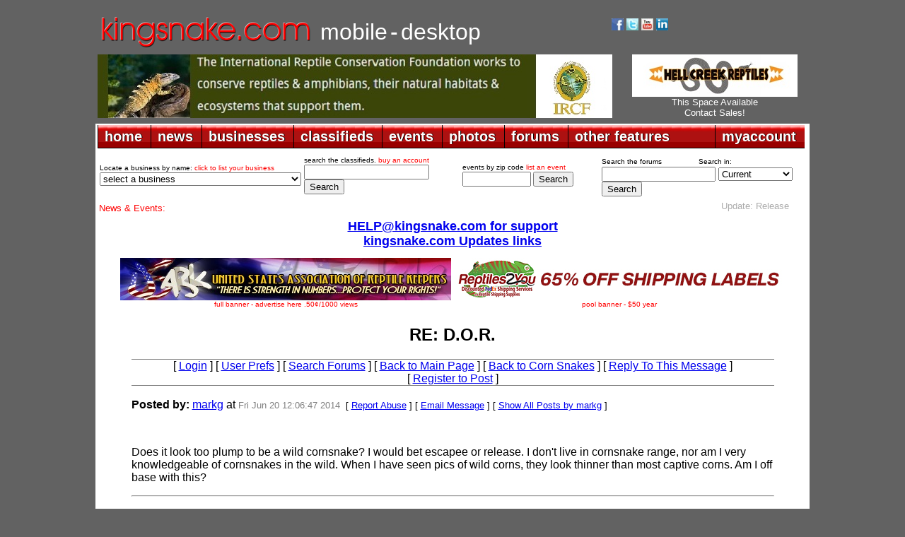

--- FILE ---
content_type: text/html; charset=UTF-8
request_url: http://forums.kingsnake.com/view.php?id=2024803,2024803
body_size: 39321
content:
<!DOCTYPE html PUBLIC "-//W3C//DTD XHTML 1.0 Transitional//EN" "https://www.w3.org/TR/xhtml1/DTD/xhtml1-transitional.dtd">
<html xmlns="https://www.w3.org/1999/xhtml">
<head>
<title>Kingsnake.com - Herpforum - RE: D.O.R.</title>
<meta name="description" content="Information portal for reptile and amphibian hobbyists offering classifieds, forums, photo galleries, events, business listings and much more for various species" />
<meta http-equiv="Content-Type" content="text/html; charset=UTF-8" />
<meta name="google-translate-customization" content="fe1caa67e14c46b9-51be8ff3532ba211-g8343827e7e5240c5-d"></meta>
<link href="https://www.kingsnake.com/shared/headers/css/top_newlook.css" rel="stylesheet" type="text/css" />
<link href="https://www.kingsnake.com/shared/headers/css/top_newlook_extra.css" rel="stylesheet" type="text/css" />
<script type="text/javascript" language="JavaScript" src="https://www.kingsnake.com/shared/headers/css/tabs.js"></script>
<script type="text/javascript" src="https://www.kingsnake.com/tabs/tabber.js"></script>
<link rel="stylesheet" href="https://www.kingsnake.com/tabs/tabs.css" TYPE="text/css" MEDIA="screen">
<script type="text/javascript">
document.write('<style type="text/css">.tabber{display:none;}<\/style>');
</script>
<link rel="stylesheet" href="style.css" type="text/css">
<script src='https://www.google.com/recaptcha/api.js'></script>
<script type="text/javascript" language="JavaScript">
function NewWindow(mypage, myname, w, h, scroll) {
var winl = (screen.width - w) / 2;
var wint = (screen.height - h) / 2;
winprops = 'height='+h+',width='+w+',top='+wint+',left='+winl+',scrollbars='+scroll+',resizable'
win = window.open(mypage, myname, winprops)
if (parseInt(navigator.appVersion) >= 4) { win.window.focus(); }
}
</script>

<script LANGUAGE="JavaScript" type="text/javascript">
<!--
function confirmSubmit()
{
var agree=confirm("Are you sure you wish to continue?");
if (agree)
	return true ;
else
	return false ;
}
-->
</script><link rel="alternate" type="application/rss+xml" title="RSS News feed" href="/rss/?catid=70"><meta property="og:title" content="RE: D.O.R."/>
<meta property="og:site_name" content="Kingsnake Reptile & Amphibian Forums - Corn Snakes"/>
<meta property="og:description" content="Does it look too plump to be a wild cornsnake? I would bet escapee or release. I don't live in cornsnake range, nor am I very knowledgeable of cornsnakes in the wild. When I have seen pics of wild corns, they look thinner than most captive corns. Am I off base with this?"/>
<meta property="og:url" content="https://forums.kingsnake.com/view.php?id=2024803,2024803"/>

</head>

<body class="thrColHybHdr">

<center>

<table width='1010' align='center'>
<TR> <TD width='100'><BR><A HREF="https://kingsnake.com" title="return to main index"><IMG
SRC="https://www.kingsnake.com/shared/images/tinylogo.png" border='0' alt="return to main index"></A></td><TD><BR>&nbsp;&nbsp;<A
HREF="https://mobile.kingsnake.com" title="mobile.kingsnake.com" style="text-decoration:none"><FONT FACE="Arial" size="+3" color="#ffffff">mobile</FONT></A> <FONT FACE="Arial" size="+3" color="#ffffff">-</font> <A
HREF="https://www.kingsnake.com" title="kingsnake.com main site" style="text-decoration:none"><FONT FACE="Arial" size="+3" color="#ffffff">desktop</font></A></TD><TD width='280'><TABLE width='260'>
<TR> <TD><A HREF="https://www.facebook.com/kingsnakecom" target="_blank" title="follow us on facebook"><IMG
SRC="https://market.kingsnake.com/images/facebooki.gif" alt="follow us on facebook" border="0" width="17"></A>
<A HREF="https://twitter.com/kingsnake_com" target="_blank" title="follow us on twitter"><IMG
SRC="https://www.kingsnake.com/images/twitter.gif" alt="follow us on twitter" border="0" width="17"></A>
    <a href="https://www.youtube.com/user/clubkingsnake" target="_blank" title="follow us on YouTube"><img
    src="https://www.kingsnake.com/images/ytbutton.jpg" alt="follow us on YouTube" border="0" width="17"></a>     <a
    href="https://www.linkedin.com/company/3504330" target="_blank" title="link to us on LinkedIn"><img
    src="https://www.kingsnake.com/images/linkedin.gif" alt="link to us on LinkedIn" border="0" width="17"></a> </TD> <TD><div id="google_translate_element"></div><script type="text/javascript">
function googleTranslateElementInit() {
  new google.translate.TranslateElement({pageLanguage: 'en', includedLanguages: 'de,en,fr,ja,nl,zh-CN', layout: google.translate.TranslateElement.InlineLayout.SIMPLE}, 'google_translate_element');
}
</script><script type="text/javascript" src="//translate.google.com/translate_a/element.js?cb=googleTranslateElementInit"></script></TD> </TR>
</TABLE>

    </td>
</tr>
</table>

<table width='1010' align='center'>
<tr>
    <td width='728'><a href='https://banner.kingsnake.com/ac.php?bannerID=2679&camp=3306&dest=https%3A%2F%2Fircf.org' onMouseOver="self.status='International Reptile Conservation Foundation';return true;" onMouseOut="self.status='';return true;" rel='nofollow'><img class='img-fluid' src='https://banner.kingsnake.com/files/8_IRCF_leader1.jpg' width='728' height='90' alt='International Reptile Conservation Foundation' title='International Reptile Conservation Foundation'></a></td>
    <td width='5'>&nbsp;</td>
    <td>

<CENTER>   <a href='https://banner.kingsnake.com/ac.php?bannerID=2735&camp=3379&dest=https%3A%2F%2Fwww.hellcreekreptiles.com%2F' onMouseOver="self.status='Click to visit Hell Creek Reptiles';return true;" onMouseOut="self.status='';return true;" rel='nofollow'><img src='https://banner.kingsnake.com/files/628_HCR_234x60.jpg' width='234' height='60' alt='Click to visit Hell Creek Reptiles' title='Click to visit Hell Creek Reptiles' border='0'></a></CENTER>
<CENTER>   <A style="text-decoration:none" HREF="http://www.kingsnake.com/services/" title='Header Text Pool Banner This Space Available 3 months'><FONT SIZE="-1" COLOR="#FFFFFF" FACE="Arial">This Space Available<br>Contact Sales!</FONT></A></CENTER>
    </td>
</tr>
</table>
</center>

<div style="padding:5px 0px 0px 0px;"></div>

<div id="headerContainer">
  <div id="headerContent">

<table width='1010' bgcolor='#ffffff' align='center'>
<tr>
    <td>
    <!-- dropdown nav begin -->

<ul id="menuDropdown">
<li><span>home</span>
<!--[if lte IE 6]><a href="#nogo"><table><tr><td><![endif]-->
<dl>
    <dt><a href="https://www.kingsnake.com">home</a></dt>
    <dd><a href="https://www.kingsnake.com" title="kingsnake.com">kingsnake.com</a></dd>
    <dd><a href="https://mobile.kingsnake.com" title="mobile.kingsnake.com">mobile.kingsnake.com</a></dd>
    <dd><a href="https://ReptileShowGuide.com" title="ReptileShowGuide.com">ReptileShowGuide.com</a></dd>
    <dd><a href="https://ReptileBusinessGuide.com" title="ReptileBusinessGuide.com">ReptileBusinessGuide.com</a></dd>
</dl>
<!--[if lte IE 6]></td></tr></table></a><![endif]-->
</li>


<li><span>news</span>
<!--[if lte IE 6]><a href="#nogo"><table><tr><td><![endif]-->
<dl>
    <dt><a href="https://www.kingsnake.com/blog/">news</a></dt>
    <dd><a href="https://www.kingsnake.com/blog/categories/5-Herp-Photo-of-the-Day">herp photo of the day</a></dd>
    <dd><a href="https://www.kingsnake.com/blog/categories/7-Featured-Contributor">feature articles</a></dd>
    <dd><a href="https://www.kingsnake.com/blog/index.php?frontpage">blogs home</a></dd>
    <dd><a href="https://www.kingsnake.com/blog_search.html" title="search the blogs">search the blogs</a></dd>
</dl>
<!--[if lte IE 6]></td></tr></table></a><![endif]-->
</li>



<li><span>businesses</span>
<!--[if lte IE 6]><a href="#nogo"><table><tr><td><![endif]-->
<dl>
    <dt><a href="https://www.kingsnake.com/breeder/index.php">businesses</a></dt>
    <dd><a href="https://www.kingsnake.com/breeder/index.php" title="businesses home">businesses home</a></dd>
    <dd><a href="https://www.kingsnake.com/services/businessdirectory.html" title="list your business">list your business</a></dd>
    <dd><a href="https://www.kingsnake.com/breeder/index.php" title="business search">business search</a></dd>
    <dd><a href="https://www.kingsnake.com/breeder/insert.php?market=kingsnake&section=breeder" title="breeders and dealers"> - breeders and dealers</a></dd>
    <dd><a href="https://www.kingsnake.com/breeder/insert.php?market=kingsnake&section=expo" title="expos and shows"> - expos and shows</a></dd>
    <dd><a href="https://www.kingsnake.com/breeder/insert.php?market=kingsnake&section=impexp" title="importers  exporters"> - importers and exporters</a></dd>
    <dd><a href="https://www.kingsnake.com/breeder/insert.php?market=kingsnake&section=retail" title="retail stores"> - retail stores</a></dd>
    <dd><a href="https://www.kingsnake.com/breeder/insert.php?market=kingsnake&section=food" title="food and feeders"> - food and feeders</a></dd>
    <dd><a href="https://www.kingsnake.com/breeder/insert.php?market=kingsnake&section=supply" title="cages and supplies"> - cages and supplies</a></dd>
    <dd><a href="https://www.kingsnake.com/breeder/insert.php?market=kingsnake&section=manufacture" title="manufacturers and distributors"> - manufacturers and distributors</a></dd>
    <dd><a href="https://www.kingsnake.com/breeder/insert.php?market=kingsnake&section=tours" title="tours and guides"> - tours and guides</a></dd>
    <dd><a href="https://www.kingsnake.com/breeder/insert.php?market=kingsnake&section=publish" title="magazines and books"> - magazines and books</a></dd>
    <dd><a href="https://www.kingsnake.com/breeder/insert.php?market=kingsnake&section=gift" title="art, clothing and gifts"> - art, clothing and gifts</a></dd>


</dl>
<!--[if lte IE 6]></td></tr></table></a><![endif]-->
</li>



<li><span>classifieds</span>
<!--[if lte IE 6]><a href="#nogo"><table><tr><td><![endif]-->
<dl>
    <dt><a href="https://market.kingsnake.com">classifieds</a></dt>
    <dd><a href="https://market.kingsnake.com/" title="classified ads by category">classified ads by category</a></dd>
    <dd><a href="https://market.kingsnake.com/indexlocal.html" title="classified ads by state/province">classified ads by state/province</a></dd>
    <dd><a href="https://www.kingsnake.com/directory" title="classified vendor directory">classified vendor directory</a></dd>
    <dd><a href="https://www.kingsnake.com/shared/services/classified.php" title="purchase an account">purchase an account</a></dd>
    <dd><a href="https://www.kingsnake.com/shared/services/renew.php" title="renew an account">renew an account</a></dd>
    <dd><a href="https://market.kingsnake.com/account.php?page=upgrade" title="upgrade an account">upgrade an account</a></dd>
    <dd><a href="https://market.kingsnake.com/post.php" title="post an ad">post an ad</a></dd>
    <dd><a href="https://market.kingsnake.com/account/" title="manage vendor profile">manage vendor profile</a></dd>
    <dd><a href="https://market.kingsnake.com/account/manage.php" title="remove an ad">remove an ad</a></dd>
    <dd><a href="https://market.kingsnake.com/account/manage.php" title="my ads">my ads</a></dd>
    <dd><a href="https://www.kingsnake.com/support/complaint.html" title="complaints">complaints</a></dd>
    <dd><a href="https://market.kingsnake.com/tos.php" title="terms of service">terms of service</a></dd>
    <dd><a href="https://www.kingsnake.com/support/classified.html" title="classified help">classified help</a></dd>
    <dd><a href="https://www.kingsnake.com/support/classified_tips.html" title="classified tips">classified tips</a></dd>
    <dd><a href="https://www.kingsnake.com/dba_search.html" title="dba and trademark search">dba and trademark search</a></dd>
    <dd><a href="https://www.kingsnake.com/classified_search.html" title="search the classifieds">search the classifieds</a></dd>
</dl>
<!--[if lte IE 6]></td></tr></table></a><![endif]-->
</li>




<li><span>events</span>
<!--[if lte IE 6]><a href="#nogo"><table><tr><td><![endif]-->
<dl>
    <dt><a href="https://www.kingsnake.com/events/index.php">events</a></dt>
    <dd><a href="https://www.kingsnake.com/events/index.php" title="upcoming events">upcoming events</a></dd>
    <dd><a href="https://www.kingsnake.com/contact/index.php" title="submit a non profit event">submit a non profit event</a></dd>
    <dd><a href="https://www.kingsnake.com/services/eventservices.html" title="purchase an event listing">purchase an event listing</a></dd>
    <dd><a href="https://www.kingsnake.com/myaccount/events.php" title="update your event listing">update your event listing</a></dd>
</dl>
<!--[if lte IE 6]></td></tr></table></a><![endif]-->
</li>





<!--[if lte IE 6]></td></tr></table></a><![endif]-->
</li>


<li><span>photos</span>
<!--[if lte IE 6]><a href="#nogo"><table><tr><td><![endif]-->
<dl>
    <dt><a href="https://gallery.kingsnake.com">photos</a></dt>
    <dd><a href="https://gallery.kingsnake.com" title="photos home">photos home</a></dd>
    <dd><a href="https://gallery.kingsnake.com/login.php?cat=" title="log in">log in</a></dd>
    <dd><a href="https://gallery.kingsnake.com/upload_form.php?cat=" title="upload a photo">upload a photo</a></dd>
    <dd><a href="https://gallery.kingsnake.com/upload_form.php?cat=0&action=&items=6" title="upload multiple photos">upload multiple photos</a></dd>
    <dd><a href="https://www.kingsnake.com/articles/PhotoGalleryFAQ.html" title="frequently asked questions">frequently asked questions</a></dd>


</dl>
<!--[if lte IE 6]></td></tr></table></a><![endif]-->
</li>


<li><span>forums</span>
<!--[if lte IE 6]><a href="#nogo"><table><tr><td><![endif]-->
<dl>
    <dt><a href="https://forums.kingsnake.com/">forums</a></dt>
    <dd><a href="https://forums.kingsnake.com/" title="forums home">forums home</a></dd>
    <dd><a href="https://forums.kingsnake.com/login.php?action=login" title="log in">log in</a></dd>
    <dd><a href="https://forums.kingsnake.com/search/index.php?forum=all&catid=" title="search the forums">search the forums</a></dd>
    <dd><a href="https://forums.kingsnake.com/todays_posts.php?action=bydate&range=today&forum=all" title="todays posts">today's posts</a></dd>
    <dd><a href="https://forums.kingsnake.com/todays_posts.php?action=bydate&time_search=last_login&forum=all" title="find new posts">find new posts</a></dd>
    <dd><a href="https://forum.kingsnake.com/" title="old forum archive">old forum archive</a></dd>
    <dd><a href="https://www.kingsnake.com/shared/tos.html" title="terms of service">terms of service</a></dd>

    <dd><a href="https://www.kingsnake.com/shared/forum_faq.html" title="forum help">forum help</a></dd>
</dl>
<!--[if lte IE 6]></td></tr></table></a><![endif]-->
</li>


<li><span>other features</span>
<!--[if lte IE 6]><a href="#nogo"><table><tr><td><![endif]-->
<dl>
    <dt><a href="https://www.kingsnake.com/features.html">other features</a></dt>
    <dd><a href="https://www.kingsnake.com/articles/Glossary.html" title="reptile & amphibian glossary">reptile & amphibian glossary</a></dd>
    <dd><a href="https://www.kingsnake.com/locator/petstores" title="reptile & amphibian pet stores">reptile & amphibian pet stores</a></dd>
    <dd><a href="https://www.kingsnake.com/zoos/" title="zoos & aquariums">zoos & aquariums</a></dd>
    <dd><a href="https://www.kingsnake.com/herpbio/" title="biographies">biographies</a></dd>
    <dd><a href="https://www.kingsnake.com/features.html" title="more features...">more features...</a></dd>

</dl>
<!--[if lte IE 6]></td></tr></table></a><![endif]-->
</li>




<li class=right><span>myaccount</span>
<!--[if lte IE 6]><a href="#nogo"><table><tr><td><![endif]-->
<dl>
    <dt><a href="https://www.kingsnake.com/myaccount/">myaccount</a></dt>
    <dd><a href="https://www.kingsnake.com/myaccount/member.php?action=edit" title="log in">log in</a></dd>
    <dd><a href="https://www.kingsnake.com/myaccount/register.php" title="register for a basic user account">register</a></dd>
    <dd><a href="https://www.kingsnake.com/myaccount/registercheck.php" title="already registered? Click here to find out!">already registered?</a></dd>
    <dd><a href="https://www.kingsnake.com/myaccount/member.php?action=edit" title="user profile">user profile</a></dd>
    <dd><a href="https://www.kingsnake.com/support/" title="help">help/support</a></dd>
    <dd><a href="https://www.kingsnake.com/myaccount/mymessages/" title="read email">read email</a></dd>
    <dd><a href="https://www.kingsnake.com/myaccount/member.php?action=chgemail" title="change email address">change email</a></dd>
    <dd><a href="https://www.kingsnake.com/myaccount/member.php?action=forgot" title="lost password">lost password</a></dd>

    <dd><a href="https://www.kingsnake.com/contact/index.php" title="contact us">contact</a></dd>

    <dd><a href="https://www.kingsnake.com/services/" title="advertising rates">advertising rates</a></dd>
</dl>
<!--[if lte IE 6]></td></tr></table></a><![endif]-->
</li>
</ul>

    </td>
</tr>
</table>

  <!-- end #headerContent -->
  </div>

<!-- end #headerContainer -->
</div>

<center>

<table width='1010' align='center' bgcolor='#FFFFFF'>
<tr>
    <td valign='top'>
    <table align='center'>
    <tr>
        <td width='260'><span class="tinytextwhite">Locate a business by name: <A STYLE="text-decoration:none"
        HREF="https://www.kingsnake.com/services/featuredbusiness.html"><FONT COLOR="#FF0000">click to list your business</FONT></A>
<form name="jump_menu" action="#" method="get">
<select class="style6" name="jump_menu" onchange="document.location.href = this.options[this.selectedIndex].value;">
<option value="">select a business</option><option value='https://www.kingsnake.com/myaccount/bus_redirect.php?id=1539&dest=+https%3A%2F%2Fwww.apetinc.com%2F+'>Apet Inc.</option>
<option value='https://www.kingsnake.com/myaccount/bus_redirect.php?id=54&dest=http%3A%2F%2Fwww.calzoo.com'>California Zoological Supply</option>
<option value='https://www.kingsnake.com/myaccount/bus_redirect.php?id=1542&dest=https%3A%2F%2Fwww.dragonserpents.com'>Dragon Serpents</option>
<option value='https://www.kingsnake.com/myaccount/bus_redirect.php?id=87&dest=https%3A%2F%2Fwww.facebook.com%2FEastTexasHerpetologicalSociety'>ETHS Conference and Expo</option>
<option value='https://www.kingsnake.com/myaccount/bus_redirect.php?id=1424&dest=http%3A%2F%2Fwww.eublahexotics.com'>Eublah Exotics</option>
<option value='https://www.kingsnake.com/myaccount/bus_redirect.php?id=1537&dest=https%3A%2F%2Ffloridaiguana.com'>Florida Iguana &amp; Tortoise Breeders</option>
<option value='https://www.kingsnake.com/myaccount/bus_redirect.php?id=921&dest=https%3A%2F%2Freptileanddinosaurpark.org'>Indian River Reptile Zoo</option>
<option value='https://www.kingsnake.com/myaccount/bus_redirect.php?id=1538&dest=https%3A%2F%2Fircf.org%2F'>International Reptile Conservation Foundation</option>
<option value='https://www.kingsnake.com/myaccount/bus_redirect.php?id=1536&dest=https%3A%2F%2Fwww.junglebobsreptileworld.com%2F'>Jungle Bob's Reptile World</option>
<option value='https://www.kingsnake.com/myaccount/bus_redirect.php?id=1540&dest=https%3A%2F%2Fwww.kentuckyreptileexpo.com'>Kentucky Reptile Expo</option>
<option value='https://www.kingsnake.com/myaccount/bus_redirect.php?id=1529&dest=https%3A%2F%2FLLLReptile.com'>LLL Reptile - Chandler</option>
<option value='https://www.kingsnake.com/myaccount/bus_redirect.php?id=1530&dest=https%3A%2F%2FLLLReptile.com'>LLL Reptile - Escondido</option>
<option value='https://www.kingsnake.com/myaccount/bus_redirect.php?id=1531&dest=https%3A%2F%2FLLLReptile.com'>LLL Reptile - Henderson</option>
<option value='https://www.kingsnake.com/myaccount/bus_redirect.php?id=1532&dest=https%3A%2F%2FLLLReptile.com'>LLL Reptile - Las Vegas</option>
<option value='https://www.kingsnake.com/myaccount/bus_redirect.php?id=1533&dest=https%3A%2F%2FLLLReptile.com'>LLL Reptile - Menifee</option>
<option value='https://www.kingsnake.com/myaccount/bus_redirect.php?id=1528&dest=https%3A%2F%2FLLLReptile.com'>LLL Reptile - Oceanside</option>
<option value='https://www.kingsnake.com/myaccount/bus_redirect.php?id=1534&dest=https%3A%2F%2FLLLReptile.com'>LLL Reptile - Peoria</option>
<option value='https://www.kingsnake.com/myaccount/bus_redirect.php?id=1535&dest=https%3A%2F%2FLLLReptile.com'>LLL Reptile - San Diego</option>
<option value='https://www.kingsnake.com/myaccount/bus_redirect.php?id=1260&dest=http%3A%2F%2Fkennedyreptiles.com'>Mark Kennedy Reptiles</option>
<option value='https://www.kingsnake.com/myaccount/bus_redirect.php?id=1526&dest=https%3A%2F%2Fmouseworksonline.com%2F'>Mouse Works LLC</option>
<option value='https://www.kingsnake.com/myaccount/bus_redirect.php?id=1387&dest=http%3A%2F%2Fnwzoo.com'>Northwest Zoological Supply</option>
<option value='https://www.kingsnake.com/myaccount/bus_redirect.php?id=1541&dest=https%3A%2F%2Fpredatorfoods.com'>Predator Foods</option>
<option value='https://www.kingsnake.com/myaccount/bus_redirect.php?id=1544&dest=https%3A%2F%2Fqballmorphs.com%2F'>QBall Morphs</option>
<option value='https://www.kingsnake.com/myaccount/bus_redirect.php?id=1546&dest=https%3A%2F%2Fwww.etsy.com%2Fshop%2FTerraTropicaPlants+'>Terra Tropica Plants</option>
<option value='https://www.kingsnake.com/myaccount/bus_redirect.php?id=1521&dest=https%3A%2F%2Fbigcheeserodents.com%2F'>The Big Cheese Rodent Factory</option>
<option value='https://www.kingsnake.com/myaccount/bus_redirect.php?id=592&dest=http%3A%2F%2Fwww.vareptilerescue.org'>Virginia Reptile Rescue</option>
<option value='https://www.kingsnake.com/myaccount/bus_redirect.php?id=1527&dest=https%3A%2F%2Fxtremeexotics.ca%2F'>Xtreme Exotics</option>
<option value='https://www.kingsnake.com/myaccount/bus_redirect.php?id=1523&dest=https%3A%2F%2Fwww.zeiglerfeed.com%2Fsmall-animal%2Frodent-rq-18-6%2F'>Zeigler Animal Feeds</option>
<option value='https://www.kingsnake.com/myaccount/bus_redirect.php?id=291&dest=http%3A%2F%2Fwww.zoomed.com'>Zoo Med Laboratories, Inc.</option>
</select>
</form>
<!-- breed_deal select_dropdown created 2026-01-16 23:57:37 -->
<!-- Cache hit -->
</span></td>
        <td width='220'><span class="tinytextwhite">search the classifieds. <A STYLE="text-decoration:none"
        HREF="https://www.kingsnake.com/shared/services/classified.php"><FONT COLOR="#FF0000">buy an account</FONT></A>
        </span>
        <form method="post" action="https://market.kingsnake.com/search.php?action=search">
			<input name="keywords" size="20" maxlength="100" type="text">
			<input value="Search" type="submit">
		</form>
        </td>
        <td width='190'><span class="tinytextwhite">events by zip code <A STYLE="text-decoration:none"
        HREF="https://www.kingsnake.com/services/eventservices.html"><FONT COLOR="#FF0000">list an event</FONT></A><form method="post"
        action="https://www.kingsnake.com/events/search_zip.php">
          <div>
        <form method="post" action="https://www.kingsnake.com/events/search_zip.php">
	        <input name="keywords" size="10" maxlength="20" type="text">
       		<input name="radius" value="50" type="hidden">
		    <input value="Search" type="submit">
    	</form>

  </div>

        </td><td>


<table><tr> <td>
<span class="tinytextwhite">Search the forums</span> &nbsp; &nbsp; &nbsp; &nbsp; &nbsp; &nbsp; <span class="tinytextwhite">Search in:</span><form method="POST"
action="https://forums.kingsnake.com/search/index.php">
<span class="medtextnorm left"><input maxlength="50" size="18" name="term" value="" type="text"></span>
<select name="key" size="1">
<option value="">Current</option>
<option value="2003">2003 Archives</option>
<option value="2004">2004 Archives</option>
<option value="2005">2005 Archives</option>
<option value="2006">2006 Archives</option>
<option value="2007">2007 Archives</option>
<option value="2008">2008 Archives</option>
<option value="2009">2009 Archives</option>
<option value="2010">2010 Archives</option>
<option value="2011">2011 Archives</option>
<option value="2012">2012 Archives</option>
<option value="2013">2013 Archives</option>
<option value="2014">2014 Archives</option>
<option value="2015">2015 Archives</option>
</select><input value="Search" type="submit"></form></td> </tr>
    </table>





</td>
    </tr>
    </table>

    <div style="padding-left: 2px; text-align: left;"><FONT SIZE="-1" COLOR="#Ff0000" face="arial">News &amp; Events: </FONT><marquee behavior="scroll" align="left" direction="left" bgcolor="#ffffff" scrollamount="3" onmouseover="this.stop()" onmouseout="this.start()" WIDTH="880"><FONT SIZE="-1" face="arial" color="#FF0000"><font size='-1'><a style='text-decoration:none;' href='https://www.kingsnake.com/blog/archives/6724-Update-Release-mobile-friendly!!.html' target='_blank'><font size='-1' color='#ACACAC'>Update: Release mobile friendly!!</font></a></font>&nbsp;.&nbsp;.&nbsp;.&nbsp;.&nbsp;.&nbsp;.&nbsp;.&nbsp;.&nbsp;.&nbsp;.&nbsp;
<font size='-1'><a style='text-decoration:none;' href='https://www.kingsnake.com/blog/archives/6720-Reptile-Super-Show-Pomona-California.html' target='_blank'><font size='-1' color='#ACACAC'>Reptile Super Show Pomona California</font></a></font>&nbsp;.&nbsp;.&nbsp;.&nbsp;.&nbsp;.&nbsp;.&nbsp;.&nbsp;.&nbsp;.&nbsp;.&nbsp;
<font size='-1'><a style='text-decoration:none;' href='https://www.facebook.com/coloherps/events' target='_blank'><font size='-1' color='#ACACAC'>Colorado Herp Society Meeting - Jan 17, 2026</font></a></font>&nbsp;.&nbsp;.&nbsp;.&nbsp;.&nbsp;.&nbsp;.&nbsp;.&nbsp;.&nbsp;.&nbsp;.&nbsp;
<font size='-1'><a style='text-decoration:none;' href='http://chicagoherp.org/general-meetings' target='_blank'><font size='-1' color='#ACACAC'>Chicago Herpetological Society Meeting - Jan 18, 2026</font></a></font>&nbsp;.&nbsp;.&nbsp;.&nbsp;.&nbsp;.&nbsp;.&nbsp;.&nbsp;.&nbsp;.&nbsp;.&nbsp;
<font size='-1'><a style='text-decoration:none;' href='https://www.baars.org/' target='_blank'><font size='-1' color='#ACACAC'>Bay Area Herpetological Society Meeting - Jan 23, 2026</font></a></font>&nbsp;.&nbsp;.&nbsp;.&nbsp;.&nbsp;.&nbsp;.&nbsp;.&nbsp;.&nbsp;.&nbsp;.&nbsp;
<font size='-1'><a style='text-decoration:none;' href='https://www.pacnwrs.com/' target='_blank'><font size='-1' color='#ACACAC'>PACNWRS - Jan 24-25, 2026</font></a></font>&nbsp;.&nbsp;.&nbsp;.&nbsp;.&nbsp;.&nbsp;.&nbsp;.&nbsp;.&nbsp;.&nbsp;.&nbsp;
<font size='-1'><a style='text-decoration:none;' href='http://www.dfwherp.org/' target='_blank'><font size='-1' color='#ACACAC'>DFW Herp Society Meeting - Jan 24, 2026</font></a></font>&nbsp;.&nbsp;.&nbsp;.&nbsp;.&nbsp;.&nbsp;.&nbsp;.&nbsp;.&nbsp;.&nbsp;.&nbsp;
<font size='-1'><a style='text-decoration:none;' href='https://tucsonherpsociety.org/meetings/' target='_blank'><font size='-1' color='#ACACAC'>Tucson Herpetological Society Meeting - Jan 26, 2026</font></a></font>&nbsp;.&nbsp;.&nbsp;.&nbsp;.&nbsp;.&nbsp;.&nbsp;.&nbsp;.&nbsp;.&nbsp;.&nbsp;
<font size='-1'><a style='text-decoration:none;' href='https://www.cincyherps.com/' target='_blank'><font size='-1' color='#ACACAC'>Greater Cincinnati Herp Society Meeting - Feb 04, 2026</font></a></font>&nbsp;.&nbsp;.&nbsp;.&nbsp;.&nbsp;.&nbsp;.&nbsp;.&nbsp;.&nbsp;.&nbsp;.&nbsp;
<font size='-1'><a style='text-decoration:none;' href='http://chicagoherp.org/general-meetings' target='_blank'><font size='-1' color='#ACACAC'>Chicago Herpetological Society Meeting - Feb 15, 2026</font></a></font>&nbsp;.&nbsp;.&nbsp;.&nbsp;.&nbsp;.&nbsp;.&nbsp;.&nbsp;.&nbsp;.&nbsp;.&nbsp;
<font size='-1'><a style='text-decoration:none;' href='https://www.pacnwrs.com/' target='_blank'><font size='-1' color='#ACACAC'>PACNWRS - Feb. 21-22, 2026</font></a></font>&nbsp;.&nbsp;.&nbsp;.&nbsp;.&nbsp;.&nbsp;.&nbsp;.&nbsp;.&nbsp;.&nbsp;.&nbsp;
<font size='-1'><a style='text-decoration:none;' href='https://www.facebook.com/coloherps/events' target='_blank'><font size='-1' color='#ACACAC'>Colorado Herp Society Meeting - Feb 21, 2026</font></a></font>&nbsp;.&nbsp;.&nbsp;.&nbsp;.&nbsp;.&nbsp;.&nbsp;.&nbsp;.&nbsp;.&nbsp;.&nbsp;
</marquee></FONT></div>
    <div style="padding:8px 0px 0px 0px;"></div>
    <div class="splashText">
<!-- start splashtext -->
<center>
<a href='http://banner.kingsnake.com/spclick.php?id=1119'><FONT  face="arial" size="4"><b>HELP@kingsnake.com for support</b></FONT></A><br>
<a href='http://banner.kingsnake.com/spclick.php?id=1118'><FONT  face="arial" size="4"><b>kingsnake.com Updates links</b></FONT></A><br>
</center>
<!-- end splashtext - created 2026-01-17 00:00:30 for kingsnake, expires Sat Jan 17 01:00:30 2026 -->
<!-- Cache hit -->
</div>

    </td>
</tr>
</table>
</center>

<div id="container">
<div style="position:relative; padding-top:7px;"></div><table cellspacing='0' cellpadding='0' width='910' align='center'>
<tr><td align='center'>
    <table width='100%' align='center'>
    <tr>
    <td width='50%'><center><a href='https://banner.kingsnake.com/ac.php?bannerID=2676&camp=3292&dest=http%3A%2F%2Fusark.org' onMouseOver="self.status='Join USARK - Fight for your rights!';return true;" onMouseOut="self.status='';return true;" rel='nofollow'><img src='https://banner.kingsnake.com/files/8_usark_full.jpg' width='468' height='60' alt='Join USARK - Fight for your rights!' title='Join USARK - Fight for your rights!' border='0'></a><BR><a style="text-decoration:none" href="http://banner.kingsnake.com"><span class="tinytextwhite"><font color="#FF0000">full banner - advertise here .50&cent/1000 views </font></span></a></center></td>
    <td width='50%'><center><a href='https://banner.kingsnake.com/ac.php?bannerID=2754&camp=3404&dest=https%3A%2F%2Fwww.reptiles2you.com%3Futm_source%3Dkingsnake%26utm_medium%3Dbannerads%26utm_campaign%3Dkingsnake' onMouseOver="self.status='Click for 65% off Shipping with Reptiles 2 You';return true;" onMouseOut="self.status='';return true;" rel='nofollow'><img src='https://banner.kingsnake.com/files/628_R2Y_Kingsnake_Graphic_468x60.jpg' width='468' height='60' alt='Click for 65% off Shipping with Reptiles 2 You' title='Click for 65% off Shipping with Reptiles 2 You' border='0'></a><BR><a style="text-decoration:none" href="http://kingsnake.com/services/bannerpool.html"><span class="tinytextwhite"><font color="#FF0000">pool banner - $50 year</font></span></a></center></td>
    </tr>
    </table>






</td></tr></table>
<!-- Entered from  at 130.76.64.109 -->

<center><font face='Arial, helvetica, verdana, times new roman'><h2>RE: D.O.R.</h2></font></center>
	<div align='center'>
	  <center>
	  <table border='0' cellpadding='0' cellspacing='0' width='90%' bgcolor='#ffffff'>
 	    <tr>
	      <td width='100%' height='1' bgcolor='#808080'></td>
	    </tr>
	    <tr>
	      <td align='center' width='100%'><font face='Arial, helvetica, verdana, times new roman' size='3'>
 [ <a href='login.php?action=login' rel='nofollow'>Login</a> ] [ <a href='prefs.php'>User Prefs</a> ]
		[ <a href='search/index.php?catid=70'>Search Forums</a> ] [ <a href='./index.html'>Back to Main Page</a> ] [ <a href='./forum.php?catid=70#2024803'>Back to Corn Snakes</a> ] [ <a href='login.php?id=2024803,2024803&action=reply&catid=70' rel='nofollow'>Reply To This Message</a> ] <br>[ <a href='https://www.kingsnake.com/myaccount/register.php'>Register to Post</a> ] </font></td></tr>
<tr><td width='100%' height='1' bgcolor='#808080'></td></tr>
</table>
	  </center>
	</div>
	<div align='center'>
	  <center>
	  <table border='0' cellpadding='0' cellspacing='0' width='90%' bgcolor='#ffffff'>
	    <tr>
	      <td align='left'><br><font face='Arial, helvetica, verdana, times new roman' size='3'><b>Posted by:</b>
	      <a href='contactme.php?action=contact&user=markg&post=RE%3A+D.O.R.' rel='nofollow'>markg</a>
	      at </font><font face='Arial, helvetica, verdana, times new roman' color='#808080'><small>Fri Jun 20 12:06:47 2014</small></font>&nbsp;&nbsp;<font face='Arial, helvetica, verdana, times new roman'><small>[ <a href='abuse.php?id=2024803,2024803'>Report Abuse</a> ] 	[ <a href='emailpost.php?id=2024803,2024803&key='>Email Message</a> ] [ <a href='showposts.php?id=markg&key='>Show All Posts by markg</a> ] &nbsp;<!-- AddThis Button BEGIN -->
<div class="addthis_toolbox addthis_default_style">
<a class="addthis_button_facebook" style="cursor:pointer"></a>&nbsp;<a class="addthis_button_twitter" style="cursor:pointer"></a>&nbsp;<a class="addthis_button_email" style="cursor:pointer"></a>&nbsp;<a class="addthis_button_tumblr" style="cursor:pointer"></a>
</div>
<script type="text/javascript">var addthis_config = {"data_track_clickback":true};</script>
<script type="text/javascript" src="http://s7.addthis.com/js/250/addthis_widget.js#username=onlinehobbyist"></script>
<!-- AddThis Button END --></small></font><br><p align='left'><font face='Arial, helvetica, verdana, times new roman' size='3'>Does it look too plump to be a wild cornsnake? I would bet escapee or release. I don't live in cornsnake range, nor am I very knowledgeable of cornsnakes in the wild. When I have seen pics of wild corns, they look thinner than most captive corns. Am I off base with this?</p></font><hr><!-- AddThis Button BEGIN -->
<div class="addthis_toolbox addthis_default_style">
<a class="addthis_button_facebook" style="cursor:pointer"></a>&nbsp;<a class="addthis_button_twitter" style="cursor:pointer"></a>&nbsp;<a class="addthis_button_email" style="cursor:pointer"></a>&nbsp;<a class="addthis_button_tumblr" style="cursor:pointer"></a>
</div>
<script type="text/javascript">var addthis_config = {"data_track_clickback":true};</script>
<script type="text/javascript" src="http://s7.addthis.com/js/250/addthis_widget.js#username=onlinehobbyist"></script>
<!-- AddThis Button END --><p align=left><font face='arial, helvetica, verdana' size='2'>[ <a href='login.php?id=2024803,2024803&action=reply&catid=70'>Reply To This Message</a> ] [ <a href='post.php?action=subscribe&id=2024803'>Subscribe to this Thread</a> ] [ <a href="/view.php?id=2024803,2024803&show_threads=2">Show Entire Thread</a> ]</font></p>
<tr><td colspan='3' align='left'><br>
<font face='arial, helvetica, verdana' size='2'>
		&gt;&gt; <b>Next Message:</b>&nbsp; <a href=/view.php?id=2024707,2024815>RE: D.O.R.</a> - Denbar, </font><font face='arial, helvetica, verdana' color=#808080><small>Fri Jun 20 18:25:01 2014</small></font><br><tr><td colspan='3' align='left'><br>
<font face='arial, helvetica, verdana' size='2'>
		&lt;&lt; <b>Previous Message:</b>&nbsp; <a href=/view.php?id=2024707,2024707>D.O.R.</a> - Denbar, </font><font face='arial, helvetica, verdana' color=#808080><small>Tue Jun 17 19:50:59 2014</small></font><br></table><p>

<table width='1010' align='center' bgcolor='#ffffff'>
<tr>
    <td>
    <div id="toolbar">
<BR>

    <span class="medtextnorm">
<CENTER> <BR></CENTER>

<CENTER><a style="text-decoration:none" href="https://www.kingsnake.com">kingsnake.com</a> |

    <a style="text-decoration:none" href="http://www.nraac.org/">NRAAC.ORG</a> |  <a style="text-decoration:none" href="http://ReptileBusinessGuide.com">ReptileBusinessGuide.com</a> | <a style="text-decoration:none" href="http://ReptileShowGuide.com">ReptileShowGuide.com</a> |
    <a style="text-decoration:none" href="http://ReptileShows.mobi">ReptileShows.mobi</a> | <a style="text-decoration:none" href="http://connectedbycars.com">Connected By Cars</a> | <a style="text-decoration:none" href="http://DesertRunner.org">DesertRunner.org</A><BR>
    <a style="text-decoration:none" href="http://AprilFirstBioEngineering.com">AprilFirstBioEngineering</a> | <a style="text-decoration:none" href="http://GunHobbyist.com">GunHobbyist.com</a> | <a style="text-decoration:none" href="http://gunshowguide.com">GunShowGuide.com</a> | <a style="text-decoration:none" href="http://GunShows.mobi">GunShows.mobi</a> |
 <a style="text-decoration:none" href="http://gunbusinessguide.com">GunBusinessGuide.com</a> |    <a style="text-decoration:none" href="http://club.kingsnake.com/">club kingsnake</a> |
    <a style="text-decoration:none" href="http://livestagemagazine.com">live stage magazine</a></CENTER>
<BR>

    </span>


    <br>




<table align='center' width="1000" bgcolor='#ffffff'>
<tr>
    <td valign='top'><center><a style="text-decoration:none" href="https://www.kingsnake.com"><img src="https://www.kingsnake.com/test3.gif" border="0" alt="powered by kingsnake.com"></a></center></td>
    <td  valign='top'><CENTER><a href='https://banner.kingsnake.com/ac.php?bannerID=2754&camp=3404&dest=https%3A%2F%2Fwww.reptiles2you.com%3Futm_source%3Dkingsnake%26utm_medium%3Dbannerads%26utm_campaign%3Dkingsnake' onMouseOver="self.status='Click for 65% off Shipping with Reptiles 2 You';return true;" onMouseOut="self.status='';return true;" rel='nofollow'><img src='https://banner.kingsnake.com/files/628_R2Y_Kingsnake_Graphic_468x60.jpg' width='468' height='60' alt='Click for 65% off Shipping with Reptiles 2 You' title='Click for 65% off Shipping with Reptiles 2 You' border='0'></a><BR><a style="text-decoration:none" href="https://www.kingsnake.com/services/bannerpool.html"><span class="tinytextwhite"><font color="#9F9F9F">pool banner - advertise here</font></span></a></CENTER></td>
    <td  valign='top'><CENTER><a href='https://banner.kingsnake.com/ac.php?bannerID=2735&camp=3380&dest=https%3A%2F%2Fwww.hellcreekreptiles.com%2F' onMouseOver="self.status='Click to visit Hell Creek Reptiles';return true;" onMouseOut="self.status='';return true;" rel='nofollow'><img src='https://banner.kingsnake.com/files/628_HCR_234x60.jpg' width='234' height='60' alt='Click to visit Hell Creek Reptiles' title='Click to visit Hell Creek Reptiles' border='0'></a><BR><a style="text-decoration:none" href="https://www.kingsnake.com/services/bannerpool.html"><span class="tinytextwhite"><font color="#9F9F9F">advertise here</font></span></a></CENTER></td>
    <td valign='top'><center><a href='https://banner.kingsnake.com/ac.php?bannerID=2703&camp=3352&dest=https%3A%2F%2Fmarket.kingsnake.com%2F' onMouseOver="self.status='Click here to visit Classifieds';return true;" onMouseOut="self.status='';return true;" rel='nofollow'><img src='https://banner.kingsnake.com/files/628_snakecountry_60x120_2.jpg' width='120' height='60' alt='Click here to visit Classifieds' title='Click here to visit Classifieds' border='0'></a><BR><a style="text-decoration:none" href="https://www.kingsnake.com/services/bannerpool.html"><span class="tinytextwhite"><font color="#9F9F9F">advertise here</font></span></a></center></td>
</tr>
<tr>
    <td valign='top' colspan='4'>
<CENTER> <span class="medtextnorm">kingsnake.com&reg; is a registered trademark&copy; 1997-
<script type="text/javascript">
var d = new Date();
document.write(d.getFullYear());
</script><BR>
    &nbsp;  &nbsp; - this site optimized for 1024x768 resolution -  &nbsp;  &nbsp;</CENTER>
    </scan>
</td>
</tr>

</table>






</div><!--border around main content and footer if there is any -->
</div>

<script type="text/javascript">

  var _gaq = _gaq || [];
  _gaq.push(['_setAccount', 'UA-9295528-12']);
  _gaq.push(['_setDomainName', '.kingsnake.com']);
  _gaq.push(['_trackPageview']);

  (function() {
    var ga = document.createElement('script'); ga.type = 'text/javascript'; ga.async = true;
    ga.src = ('https:' == document.location.protocol ? 'https://ssl' : 'http://www') + '.google-analytics.com/ga.js';
    var s = document.getElementsByTagName('script')[0]; s.parentNode.insertBefore(ga, s);
  })();

</script>
</body>
</html>
